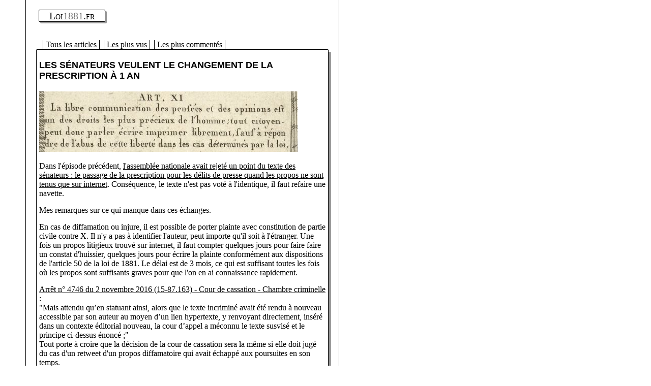

--- FILE ---
content_type: text/html; charset=UTF-8
request_url: https://www.loi1881.fr/senat-prescription-internet-1-an-7-02-2017
body_size: 16926
content:
<!doctype html>
<html lang="fr">
<head>
    <meta charset="utf-8">
<link href="/static/global.css" rel="stylesheet" type="text/css" />
<script async src="https://pagead2.googlesyndication.com/pagead/js/adsbygoogle.js?client=ca-pub-1610859296564072" crossorigin="anonymous"></script>
<title>Les sénateurs veulent le changement de la prescription à 1 an</title><script type="text/javascript">if (top.location != self.document.location) { top.location = self.document.location;  }
    function fbs_click() {
      u=location.href;
      t=document.title;
      window.open("http://www.facebook.com/sharer.php?u="+encodeURIComponent(u)+"&t="+encodeURIComponent(t),"sharer","toolbar=0,status=0,width=626,height=436");
      return false;
    }
    </script><meta name="description" content=""><meta name="viewport" content="width=device-width, initial-scale=1.0">
</head>
<body>
<div id="content">
<p id="titre"><a href="/" title="Page d'accueil de loi1881.fr">Loi<span>1881</span>.fr</a></p>
<ul id="menu"> 
<li><a href="/tous-les-articles">Tous les articles</a></li>
<li><a href="/les-plus-vus">Les plus vus</a></li>
<li><a href="/les-plus-commentes">Les plus commentés</a></li>
</ul>
<div id="page">
<h1>Les sénateurs veulent le changement de la prescription à 1 an</h1><p><img src="/static/11ddhc.jpg" alt="l'article 11 de la déclaration des droits de l'homme et du citoyen de 1789 protège la liberté d'expression." width="508" height="119" /></p><p>Dans l'&eacute;pisode pr&eacute;c&eacute;dent, <a href="/assemblee-vote-loi-prescription">l'assembl&eacute;e nationale avait rejet&eacute; un point du texte des s&eacute;nateurs : le passage de la prescription pour les d&eacute;lits de presse quand les propos ne sont tenus que sur internet</a>. Cons&eacute;quence, le texte n'est pas vot&eacute; &agrave; l'identique, il faut refaire une navette.</p>
<p>Mes remarques sur ce qui manque dans ces &eacute;changes.</p>
<p>En cas de diffamation ou injure, il est possible de porter plainte avec constitution de partie civile contre X. Il n'y a pas &agrave; identifier l'auteur, peut importe qu'il soit &agrave; l'&eacute;tranger. Une fois un propos litigieux trouv&eacute; sur internet, il faut compter quelques jours pour faire faire un constat d'huissier, quelques jours pour &eacute;crire la plainte conform&eacute;ment aux dispositions de l'article 50 de la loi de 1881. Le d&eacute;lai est de 3 mois, ce qui est suffisant toutes les fois o&ugrave; les propos sont suffisants graves pour que l'on en ai connaissance rapidement.</p>
<p><a href="https://www.courdecassation.fr/jurisprudence_2/chambre_criminelle_578/4746_2_35418.html">Arr&ecirc;t n&deg; 4746 du 2 novembre 2016 (15-87.163) - Cour de cassation - Chambre criminelle</a> :<br />"Mais attendu qu&rsquo;en statuant ainsi, alors que le texte incrimin&eacute; avait &eacute;t&eacute; rendu &agrave; nouveau accessible par son auteur au moyen d&rsquo;un lien hypertexte, y renvoyant directement, ins&eacute;r&eacute; dans un contexte &eacute;ditorial nouveau, la cour d&rsquo;appel a m&eacute;connu le texte susvis&eacute; et le principe ci-dessus &eacute;nonc&eacute; ;"<br />Tout porte &agrave; croire que la d&eacute;cision de la cour de cassation sera la m&ecirc;me si elle doit jug&eacute; du cas d'un retweet d'un propos diffamatoire qui avait &eacute;chapp&eacute; aux poursuites en son temps. <br />Concr&eacute;tement :<br />Un tweet diffamatoire le 01-01-2016<br />La personne diffam&eacute;e en prend connaissance le 02-04-2016, c'est trop tard vu que <a href="/prescription-diffamation-injure-3-mois">la prescription est de 3 mois</a>. Le tweet est dans les profondeurs du net, peu visibles.<br />Le 02-01-2017, un internaute retweete le message, le d&eacute;lai de prescription de 3 mois red&eacute;marre. L'info est relay&eacute;e et la personne diffam&eacute;e est rapidement au courant. Elle peut agir contre la personne qui remis le message dans l'actualit&eacute; et contre les centaines ou milliers d'autres personnes qui ont relay&eacute;e l'information. Quand l'information a une r&eacute;sonnance m&eacute;diatique importante qui fait que la personne vis&eacute;e ne peut pas ne pas &ecirc;tre au courant, alors le d&eacute;lai de 3 mois ne pose pas de probl&egrave;me.</p>
<p>C'est pareil sur facebook si vous reprenez sur votre mur un ancien contenu diffamatoire, le d&eacute;lai de 3 mois recourt &agrave; la date &agrave; laquelle vous avez publi&eacute; sur votre mur, un groupe ou une page facebook.</p>
<p>Ce que la loi de 1881 punit, ce n'est pas d'&ecirc;tre l'auteur d'un texte diffamatoire ou injurieux, c'est de le publier. Le plus souvent, l'auteur est celui qui publie mais ce n'est pas le cas en cas de retweet ou de reprise d'un contenu facebook.</p>
<p>&nbsp;</p>
<p>Les parties int&eacute;ressantes des d&eacute;bats (la <a href="http://www.senat.fr/seances/s201702/s20170207/s20170207006.html#Niv1_SOM8">source compl&egrave;te</a>) au s&eacute;nat le 7 f&eacute;vrier 2017 :</p>
<p>M. Jean-Jacques Urvoas, garde des sceaux, ministre de la justice. <br /><br />Reste une disposition qui continue de faire d&eacute;bat : elle concerne la prescription des d&eacute;lits de presse. Un d&eacute;saccord demeure, en la mati&egrave;re, entre le S&eacute;nat et l&rsquo;Assembl&eacute;e nationale.<br /><br />Sur ce point, qui a &eacute;t&eacute; bien souvent discut&eacute; par votre assembl&eacute;e, le Gouvernement a &eacute;t&eacute; constant : il n&rsquo;&eacute;tait pas favorable &agrave; cette disposition ; il ne l&rsquo;est pas plus aujourd&rsquo;hui qu&rsquo;&agrave; l&rsquo;occasion de l&rsquo;examen du projet de loi &Eacute;galit&eacute; et citoyennet&eacute;.<br /><br />Naturellement, le Gouvernement ne d&eacute;nie en rien l&rsquo;importance du sujet, et conna&icirc;t son extr&ecirc;me sensibilit&eacute;, qui affleure chaque fois qu&rsquo;il s&rsquo;agit de toucher &agrave; la loi sur la presse de 1881, exemple m&ecirc;me de la construction d&rsquo;un &eacute;quilibre subtil, donc complexe, donc fragile, entre la libert&eacute; d&rsquo;expression et la r&eacute;pression des abus de celle-ci.<br /><br />M. Fran&ccedil;ois-No&euml;l Buffet, rapporteur de la commission des lois constitutionnelles, de l&eacute;gislation, du suffrage universel, du r&egrave;glement et d'administration g&eacute;n&eacute;rale. <br /><br />Sur cette base, en pr&eacute;paration de la s&eacute;ance publique, nous avions particip&eacute; au rendez-vous &eacute;voqu&eacute; par M. le garde des sceaux, le 11 octobre dernier, et nous &eacute;tions mis d&rsquo;accord avec le rapporteur de l&rsquo;Assembl&eacute;e nationale : les d&eacute;put&eacute;s et le Gouvernement devaient accepter l&rsquo;introduction par notre assembl&eacute;e de la proposition de Fran&ccedil;ois Pillet, c&rsquo;est-&agrave;-dire d&rsquo;une disposition pr&eacute;voyant l&rsquo;allongement de la prescription de l&rsquo;action publique des d&eacute;lits de presse de trois mois &agrave; un an lorsque les faits sont commis sur internet, et exclusivement dans ce cas.<br /><br />La commission des lois de l&rsquo;Assembl&eacute;e nationale a accept&eacute; de reprendre le texte que nous avions vot&eacute; ici m&ecirc;me ; c&rsquo;est en cours de s&eacute;ance publique que, sur proposition de l&rsquo;un de nos coll&egrave;gues, M. Patrick Bloche, les d&eacute;put&eacute;s ont finalement supprim&eacute; cet ajout.<br /><br />J&rsquo;ai propos&eacute;, la semaine derni&egrave;re, de r&eacute;tablir cette disposition. La commission des lois du S&eacute;nat, &agrave; la quasi-unanimit&eacute; &ndash; quatre de nos coll&egrave;gues se sont abstenus &ndash;, a soutenu ma position. Cette mesure, j&rsquo;y insiste, est en effet particuli&egrave;rement attendue par les victimes d&rsquo;abus de la libert&eacute; d&rsquo;expression commis sur internet.<br /><br />La source en est le constat dress&eacute; dans le rapport d&rsquo;information relatif &agrave; l&rsquo;&eacute;quilibre de la loi du 29 juillet 1881 sur la libert&eacute; de la presse &agrave; l&rsquo;&eacute;preuve d&rsquo;internet, s&rsquo;agissant de l&rsquo;insuffisante protection dont b&eacute;n&eacute;ficient les victimes de tels abus. Un &eacute;crit publi&eacute; sur internet peut &ecirc;tre diffus&eacute; et partag&eacute; &agrave; une &eacute;chelle qui est sans commune mesure avec celle qui pr&eacute;vaut dans le cas d&rsquo;un support papier, d&rsquo;un &eacute;crit publi&eacute; dans un magazine ou dans un livre, ou m&ecirc;me d&rsquo;une parole prof&eacute;r&eacute;e dans l&rsquo;espace public. Le trouble &agrave; l&rsquo;ordre public est multipli&eacute; d&rsquo;autant.<br /><br />Les d&eacute;fenseurs du d&eacute;lai de prescription &agrave; trois mois nous expliquent qu&rsquo;internet facilite l&rsquo;information des personnes diffam&eacute;es : il suffit de consulter ces sites tous les jours pour savoir si quelqu&rsquo;un vous a insult&eacute; sur Twitter ou sur Facebook&hellip;<br /><br />Toutefois, un message faux, injurieux, diffamant, attentatoire &agrave; votre vie priv&eacute;e, peut &ecirc;tre publi&eacute; sur un blog confidentiel avant que, des mois plus tard, des dizaines voire des centaines de tweets ou de posts Facebook ne pointent un lien vers cet article. L&rsquo;infraction est alors prescrite !<br /><br />Un message peut &ecirc;tre publi&eacute; une premi&egrave;re fois sur un r&eacute;seau social par une personne, puis reproduit par une autre &agrave; l&rsquo;influence plus grande, sur le m&ecirc;me r&eacute;seau, des mois plus tard, sans que la jurisprudence puisse consid&eacute;rer ces infractions de mani&egrave;re distincte. D&egrave;s lors, une personne pourrait se trouver victime de diffamations, d&rsquo;injures, de provocations &agrave; la haine ou &agrave; la discrimination qui, tout en &eacute;tant r&eacute;elles et actuelles, seraient en r&eacute;alit&eacute; prescrites, les messages litigieux ayant &eacute;t&eacute; publi&eacute;s pour la premi&egrave;re fois plus de trois mois auparavant.<br /><br />Aucun &eacute;crit ne dispara&icirc;t de la sph&egrave;re de visibilit&eacute; d&rsquo;internet, &agrave; la diff&eacute;rence de ce qui se passe pour les &eacute;crits publi&eacute;s sur support papier, dont l&rsquo;accessibilit&eacute; est par d&eacute;finition plus restreinte, l&rsquo;&eacute;ventuel trouble &agrave; l&rsquo;ordre public &eacute;tant donc plus &eacute;ph&eacute;m&egrave;re.<br /><br />La modification du d&eacute;lai de prescription des abus de la libert&eacute; d&rsquo;expression commis sur internet appara&icirc;t donc essentielle, afin de donner aux victimes le temps n&eacute;cessaire pour constater l&rsquo;infraction, identifier le responsable des propos et mettre enfin en mouvement l&rsquo;action publique ou civile. Aujourd&rsquo;hui, il est ind&eacute;niable que la courte prescription trimestrielle porte atteinte au droit des victimes &agrave; un recours effectif.<br /><br />Cet allongement de d&eacute;lai nous para&icirc;t, au regard de tous les dispositifs de prescription existants, mesur&eacute; et &eacute;quilibr&eacute;. La loi du 29 juillet 1881 pr&eacute;voit d&rsquo;ores et d&eacute;j&agrave; un d&eacute;lai de prescription d&rsquo;un an pour certaines infractions ; un d&eacute;lai d&rsquo;un an pour les infractions commises sur internet ne constituerait donc pas une innovation.<br /><br />Cet allongement de la prescription &eacute;tant limit&eacute; et proportionn&eacute;, la commission des lois de l&rsquo;Assembl&eacute;e nationale, en d&eacute;cembre 2016, l&rsquo;a adopt&eacute; sans modification, consid&eacute;rant qu&rsquo;il &eacute;tait justifi&eacute; par &laquo; la n&eacute;cessit&eacute; de red&eacute;finir l&rsquo;&eacute;quilibre entre la libert&eacute; d&rsquo;expression et la r&eacute;pression des abus de cette libert&eacute; &agrave; l&rsquo;&acirc;ge du num&eacute;rique &raquo;.<br /><br />Le rapport de la commission des lois de l&rsquo;Assembl&eacute;e nationale pr&eacute;cise que &laquo; cette disposition tient compte de la jurisprudence du Conseil constitutionnel &raquo; en pr&eacute;voyant un &laquo; am&eacute;nagement appropri&eacute; des r&egrave;gles de prescription dans le cas o&ugrave; le message litigieux est mis &agrave; la disposition du public sur un support informatique en &eacute;cartant la solution &ndash; excessive &ndash; tendant &agrave; prendre comme point de d&eacute;part du d&eacute;lai de prescription la cessation de la communication en ligne au profit de celle &ndash; plus raisonnable &ndash; visant &agrave; appliquer aux infractions commises par ce moyen un d&eacute;lai allong&eacute; &agrave; une ann&eacute;e. &raquo;<br /><br />Par ailleurs, la r&eacute;forme propos&eacute;e est conforme &agrave; la Constitution. Tout en accordant aux victimes un d&eacute;lai plus long pour agir en justice, un allongement &agrave; un an maintiendrait un d&eacute;lai de prescription d&eacute;rogatoire et inf&eacute;rieur aux d&eacute;lais de droit commun, lesquels sont fix&eacute;s &agrave; six ans. Cet allongement resterait &eacute;galement conforme &agrave; la jurisprudence du Conseil constitutionnel, tout en r&eacute;pondant &agrave; un d&eacute;bat d&eacute;sormais r&eacute;gulier depuis 2004.<br /><br />Je rappelle que, en 2004, le Conseil constitutionnel a pr&eacute;cis&eacute; que &laquo; le principe d&rsquo;&eacute;galit&eacute; ne fait pas obstacle &agrave; ce qu&rsquo;&agrave; des situations diff&eacute;rentes soient appliqu&eacute;es des r&egrave;gles diff&eacute;rentes, d&egrave;s lors que cette diff&eacute;rence de traitement est en rapport direct avec la finalit&eacute; de la loi qui l&rsquo;&eacute;tablit &raquo; et que les dispositions censur&eacute;es d&eacute;passaient &laquo; manifestement ce qui serait n&eacute;cessaire pour prendre en compte la situation particuli&egrave;re des messages exclusivement disponibles sur un support informatique &raquo;.<br /><br />C&rsquo;est dans ces conditions que cette proposition de loi revient en deuxi&egrave;me lecture devant le S&eacute;nat. La commission des lois, la semaine derni&egrave;re, a d&eacute;cid&eacute; de r&eacute;introduire dans le texte une prescription d&rsquo;une ann&eacute;e pour les infractions commises sur internet exclusivement. Il ne s&rsquo;agit pas d&rsquo;opposer la presse &eacute;crite &agrave; la presse internet : notre intention est de prot&eacute;ger les victimes des faits commis via ce moyen moderne de communication. <br /><br /><br />Mme Esther Benbassa. Plus pr&eacute;cis&eacute;ment, nous sommes amen&eacute;s &agrave; nous prononcer sur le seul article de cette proposition de loi qui reste en discussion et qui concerne la prescription des infractions commises sur internet.<br /><br />Cette disposition, qui vise &agrave; faire passer le d&eacute;lai de prescription de ces infractions de trois mois &agrave; un an, constitue le point de d&eacute;saccord majeur entre les deux chambres. Supprim&eacute;e &agrave; l&rsquo;Assembl&eacute;e nationale, par un amendement soutenu notamment par nos coll&egrave;gues d&eacute;put&eacute;s &eacute;cologistes, elle a &eacute;t&eacute; r&eacute;introduite dans le texte par un amendement du rapporteur, M. Buffet, qui avait &eacute;chou&eacute; &agrave; l&rsquo;inscrire dans la loi relative &agrave; l&rsquo;&eacute;galit&eacute; et &agrave; la citoyennet&eacute;.<br /><br />Concr&egrave;tement, le texte qui nous est soumis pr&eacute;voit que les propos ill&eacute;gaux publi&eacute;s sur internet seront prescrits au terme d&rsquo;une ann&eacute;e r&eacute;volue, sauf s&rsquo;ils ont &eacute;galement &eacute;t&eacute; diffus&eacute;s sur support papier, auquel cas le d&eacute;lai resterait de trois mois.<br /><br />Il me semble utile de rappeler ici les constatations qui ont amen&eacute; les d&eacute;put&eacute;s Alain Tourret et Georges Fenech &agrave; &eacute;laborer ce texte : &laquo; Les interventions erratiques du l&eacute;gislateur et l&rsquo;interpr&eacute;tation pr&eacute;torienne extensive des textes ont progressivement brouill&eacute; la clart&eacute; des r&egrave;gles en mati&egrave;re de prescription p&eacute;nale &raquo;.<br /><br />Tout cela a conduit, notamment, &agrave; la multiplication des d&eacute;lais de prescription d&eacute;rogatoires au droit commun. Les deux d&eacute;put&eacute;s, par cons&eacute;quent, souhaitaient &laquo; moderniser et clarifier l&rsquo;ensemble des r&egrave;gles relatives &agrave; la prescription de l&rsquo;action publique et des peines, afin d&rsquo;assurer un meilleur &eacute;quilibre entre l&rsquo;exigence de r&eacute;pression des infractions et l&rsquo;imp&eacute;ratif de s&eacute;curit&eacute; juridique &raquo;. Le groupe &eacute;cologiste souscrit enti&egrave;rement &agrave; ces propos, car nous avons depuis longtemps rappel&eacute; la n&eacute;cessit&eacute; d&rsquo;une remise &agrave; plat et d&rsquo;une clarification du droit de la prescription.<br /><br />Force est alors de s&rsquo;interroger, mes chers coll&egrave;gues, sur le sens de cet article que nous examinons aujourd&rsquo;hui, lequel tend &agrave; cr&eacute;er deux d&eacute;lais de prescription pour une m&ecirc;me infraction selon le support utilis&eacute; : internet seul, ou internet et papier.<br /><br />Le groupe &eacute;cologiste que je repr&eacute;sente aujourd&rsquo;hui consid&egrave;re qu&rsquo;une telle disposition entache la lisibilit&eacute; et la coh&eacute;rence de la loi. En cons&eacute;quence, nous avons d&eacute;pos&eacute; un amendement de suppression. Nous consid&eacute;rons, en effet, &agrave; l&rsquo;instar de nos coll&egrave;gues d&eacute;put&eacute;s, que la tendance &agrave; consid&eacute;rer l&rsquo;usage d&rsquo;internet comme une circonstance aggravante pour de nombreux d&eacute;lits est davantage fond&eacute;e sur la peur et l&rsquo;incompr&eacute;hension de ses usages que sur des faits concrets.<br /><br />Ceux qui ma&icirc;trisent les outils num&eacute;riques savent qu&rsquo;il est ais&eacute; de cr&eacute;er un syst&egrave;me d&rsquo;alerte vous informant chaque fois que votre nom est cit&eacute; sur internet. Il est donc bien plus facile de rep&eacute;rer un propos diffamatoire ou injurieux dans ce contexte que lorsqu&rsquo;il est &eacute;crit dans un journal ou un ouvrage &laquo; papier &raquo;, dont vous ne pourriez avoir connaissance que des ann&eacute;es plus tard.<br /><br />La question qui se pose finalement est la suivante : faut-il r&eacute;former la loi du 29 juillet 1881 &agrave; l&rsquo;heure du num&eacute;rique ? Le rapporteur du texte &agrave; l&rsquo;Assembl&eacute;e nationale, notre coll&egrave;gue Alain Tourret, semble le penser lorsqu&rsquo;il met en avant &laquo; la n&eacute;cessit&eacute; de red&eacute;finir l&rsquo;&eacute;quilibre entre la libert&eacute; d&rsquo;expression et la r&eacute;pression des abus de cette libert&eacute; &agrave; l&rsquo;&acirc;ge du num&eacute;rique &raquo;.<br /><br />Pour ma part, si cette refonte se r&eacute;v&egrave;le n&eacute;cessaire, il me semble, s&rsquo;agissant d&rsquo;un sujet aussi important pour notre d&eacute;mocratie que la libert&eacute; d&rsquo;expression, qu&rsquo;elle m&eacute;rite une vision d&rsquo;ensemble et une r&eacute;flexion davantage approfondie. Nous ne pouvons, sur un sujet aussi fondamental, continuer de l&eacute;gif&eacute;rer par petits bouts, au gr&eacute; des v&eacute;hicules l&eacute;gislatifs qui se pr&eacute;sentent.<br /><br /><br />M. Alain Richard. La partie du texte restant en d&eacute;bat au cours de cette deuxi&egrave;me lecture, et sur laquelle nos deux assembl&eacute;es sont potentiellement en d&eacute;saccord, se limite &agrave; un point particulier : l&rsquo;existence ou non d&rsquo;une prescription sp&eacute;cifique, m&ecirc;me avec une faible diff&eacute;rence de dur&eacute;e, pour les infractions, dont certaines sont s&eacute;rieuses, en mati&egrave;re de d&eacute;lit de communication ou de presse, comme la diffamation, l&rsquo;injure ou l&rsquo;incitation &agrave; la haine. Il est important de bien circonscrire le point encore en discussion, car la confusion r&egrave;gne et une certaine m&eacute;sinterpr&eacute;tation se fait jour.<br /><br />La disposition pr&eacute;conis&eacute;e par la commission des lois du S&eacute;nat, qui avait recueilli l&rsquo;assentiment de la commission des lois de l&rsquo;Assembl&eacute;e nationale, mais aussi, me semble-t-il, du Gouvernement, s&rsquo;explique parce qu&rsquo;il ne s&rsquo;agit plus &agrave; proprement parler de d&eacute;lit de presse : d&rsquo;apr&egrave;s la d&eacute;limitation fix&eacute;e par l&rsquo;amendement de notre coll&egrave;gue Fran&ccedil;ois Pillet, soutenu notamment par M. Mohamed Soilihi, d&egrave;s lors qu&rsquo;il s&rsquo;agit d&rsquo;organes de presse au sens de la loi de 1881, ce sont les prescriptions de droit commun qui continuent de s&rsquo;appliquer. La prescription plus tardive ne vise donc vraiment que des injures, des diffamations ou des incitations &agrave; la haine r&eacute;percut&eacute;es sur internet de fa&ccedil;on distincte des organes de presse.<br /><br />Le groupe socialiste et r&eacute;publicain n&rsquo;est pas favorable &agrave; cet amendement. Un certain nombre d&rsquo;entre nous utilisera cependant leur libert&eacute; de vote pour se prononcer favorablement, car il existe en effet des formes d&rsquo;atteintes commises par internet qui ne peuvent pas utilement &ecirc;tre r&eacute;par&eacute;es dans les trois mois.<br /><br />J&rsquo;ajoute, en r&eacute;ponse &agrave; Mme Benbassa, que le l&eacute;gislateur peut soutenir l&rsquo;id&eacute;e d&rsquo;un d&eacute;lit de prescription distinct sur internet non par m&eacute;connaissance de ce qui se passe sur internet, mais simplement parce qu&rsquo;il est conscient de l&rsquo;ubiquit&eacute; d&rsquo;internet et du fait qu&rsquo;une partie des diffamations ou attaques n&rsquo;est pas ais&eacute;ment accessible depuis la France. Par cons&eacute;quent, les personnes vis&eacute;es par des attaques, qui sont notamment politiques ou qui portent atteinte &agrave; la consid&eacute;ration ou &agrave; l&rsquo;honneur, peuvent avoir besoin d&rsquo;un d&eacute;lai accru.<br /><br /><br />Mme C&eacute;cile Cukierman. Au d&eacute;but du mois de janvier dernier, estimant que cette r&eacute;forme &eacute;tait &laquo; urgente &raquo;, les d&eacute;put&eacute;s n&rsquo;ont finalement pas souhait&eacute; adopter une version du texte conforme &agrave; celle de la Haute Assembl&eacute;e. En effet, ce point a &eacute;t&eacute; rappel&eacute; et fera l&rsquo;objet de nos &eacute;changes, les d&eacute;put&eacute;s n&rsquo;ont pas accept&eacute; la proposition du S&eacute;nat visant &agrave; allonger le d&eacute;lai de prescription des d&eacute;lits de presse, tels qu&rsquo;ils sont d&eacute;finis par la loi du 29 juillet 1881, de trois mois &agrave; un an pour les publications num&eacute;riques.<br /><br />Tout en r&eacute;affirmant l&rsquo;urgence d&rsquo;une adoption de ce texte avant l&rsquo;arr&ecirc;t des travaux parlementaires &agrave; la fin du mois de f&eacute;vrier, les d&eacute;put&eacute;s se sont oppos&eacute;s, au nom de la d&eacute;fense de la libert&eacute; de la presse, &agrave; l&rsquo;extension du d&eacute;lai de prescription du d&eacute;lit de presse. Le pr&eacute;sident de l&rsquo;Association des avocats praticiens du droit de la presse, M. Jean-Yves Dupeux, a alors affirm&eacute; ce n&rsquo;&eacute;tait &laquo; ni fait ni &agrave; faire &raquo; !<br /><br />L&rsquo;ensemble des syndicats de la presse, comme le Syndicat national des journalistes et le Syndicat de la presse ind&eacute;pendante d&rsquo;information en ligne, se montre d&rsquo;ailleurs oppos&eacute; &agrave; cette disposition, craignant &laquo; une discrimination injustifi&eacute;e entre presse imprim&eacute;e et num&eacute;rique &raquo;.<br /><br />Au-del&agrave; de ces r&eacute;actions, et afin de pr&eacute;server l&rsquo;&eacute;quilibre fragile trouv&eacute; au travers de la loi de 1881, nous devons nous interroger et avoir un v&eacute;ritable d&eacute;bat. Nous ne pouvons pas nous contenter de la seule discussion d&rsquo;un article, au d&eacute;tour d&rsquo;un texte relatif &agrave; l&rsquo;allongement du d&eacute;lai de prescription en mati&egrave;re p&eacute;nale. Il est essentiel de mener une v&eacute;ritable r&eacute;flexion, pour l&eacute;gif&eacute;rer sur l&rsquo;&eacute;volution des usages du num&eacute;rique, que le plus grand nombre de nos concitoyens ne ma&icirc;trisent pas. On le voit bien dans l&rsquo;actualit&eacute; r&eacute;cente, cette bulle num&eacute;rique, qu&rsquo;il s&rsquo;agisse de l&rsquo;&eacute;volution des pratiques de diffusion de l&rsquo;information, de l&rsquo;acc&egrave;s &agrave; cette information ou des processus de v&eacute;rification de l&rsquo;information, pose des questions essentielles.<br /><br />Nous avons tous en t&ecirc;te des exemples d&rsquo;informations apparaissant soudainement sur diff&eacute;rents r&eacute;seaux num&eacute;riques, qui semblent &ecirc;tre d&rsquo;actualit&eacute;, alors qu&rsquo;elles sont parfois p&eacute;rim&eacute;es depuis un an ou deux. Elles donnent pourtant lieu &agrave; des commentaires comme si les faits s&rsquo;&eacute;taient d&eacute;roul&eacute;s quelques jours auparavant !<br /><br />Mon groupe l&rsquo;a soulign&eacute; en premi&egrave;re lecture, il nous para&icirc;t pr&eacute;matur&eacute;, voire maladroit, je le dis sans jugement de valeur, de vouloir, au d&eacute;tour de cette proposition de loi, modifier la loi de 1881 et remettre en cause l&rsquo;&eacute;quilibre que celle-ci permettait. Nous aurions tout int&eacute;r&ecirc;t &agrave; mener une r&eacute;flexion plus large. Plut&ocirc;t que de prendre une d&eacute;cision lourde de sens visant &agrave; multiplier par quatre le d&eacute;lai de prescription initial en mati&egrave;re de presse &eacute;crite, mieux vaudrait aborder, notamment, la question de la s&eacute;curisation de la profession des journalistes qui, aujourd'hui, publient et travaillent de plus en plus, voire pour un certain nombre de m&eacute;dias quasi exclusivement, avec l&rsquo;outil num&eacute;rique.<br /><br /><br />M. Yves D&eacute;traigne. Alors que les d&eacute;put&eacute;s avaient choisi de ne pas modifier le r&eacute;gime de prescription d&eacute;rogatoire pr&eacute;vu par la loi du 29 juillet 1881 sur la libert&eacute; de la presse, le S&eacute;nat a port&eacute;, en premi&egrave;re lecture, sur l&rsquo;initiative de Fran&ccedil;ois Pillet, le d&eacute;lai de prescription de l&rsquo;action publique et de l&rsquo;action civile des abus de la libert&eacute; d&rsquo;expression commis sur internet de trois mois &agrave; un an. Au nom de la d&eacute;fense de la libert&eacute; de la presse, le groupe socialiste et r&eacute;publicain s&rsquo;est oppos&eacute; &agrave; cette extension du d&eacute;lai de prescription du d&eacute;lit de presse.<br /><br />Pourtant, cette disposition s&rsquo;expliquait par le constat dress&eacute; par MM. Pillet et Mohamed Soilihi, dans leur rapport d&rsquo;information relatif &agrave; l&rsquo;&eacute;quilibre de la loi du 29 juillet 1881 sur la libert&eacute; de la presse &agrave; l&rsquo;&eacute;preuve d&rsquo;internet, au sujet de l&rsquo;insuffisante protection des victimes des abus de la libert&eacute; d&rsquo;expression commis sur ce nouveau m&eacute;dia. Le d&eacute;lai de prescription de trois mois appara&icirc;t aujourd&rsquo;hui excessivement court et inadapt&eacute; &agrave; la r&eacute;pression de ces abus.<br /><br />Comme le confirme une nouvelle fois notre commission, un allongement &agrave; un an maintiendrait un d&eacute;lai de prescription d&eacute;rogatoire et bien inf&eacute;rieur aux d&eacute;lais de droit commun fix&eacute;s &agrave; six ans, tout en accordant aux victimes un plus long d&eacute;lai pour agir en justice. Cet allongement resterait &eacute;galement conforme &agrave; la jurisprudence constitutionnelle, tout en r&eacute;pondant &agrave; un d&eacute;bat d&eacute;sormais r&eacute;gulier depuis 2004.<br /><br />En effet, &agrave; la diff&eacute;rence d&rsquo;un &eacute;crit paru dans un p&eacute;riodique publi&eacute; sur un support papier ou d&rsquo;une parole, un message peut &ecirc;tre publi&eacute; une premi&egrave;re fois sur un r&eacute;seau social par une personne, puis reproduit par une autre &agrave; l&rsquo;influence plus grande sur le m&ecirc;me r&eacute;seau des mois plus tard, sans que la jurisprudence puisse consid&eacute;rer de mani&egrave;re distincte ces infractions. Je rappelle que la commission des lois a eu l&rsquo;occasion de produire des rapports sur la question des traces laiss&eacute;es sur internet par un utilisateur, lesquelles peuvent ressurgir des ann&eacute;es plus tard.<br /><br />D&egrave;s lors, une personne pourrait &ecirc;tre victime de diffamations, d&rsquo;injures ou de provocation &agrave; la haine ou &agrave; la discrimination qui, tout en &eacute;tant r&eacute;elles et actuelles, sont en r&eacute;alit&eacute; prescrites, les messages litigieux ayant &eacute;t&eacute; publi&eacute;s pour la premi&egrave;re fois plus de trois mois auparavant.<br /><br />La modification du d&eacute;lai de prescription des abus de la libert&eacute; d&rsquo;expression commis sur internet appara&icirc;t donc essentielle pour permettre aux victimes de disposer du temps n&eacute;cessaire pour constater l&rsquo;infraction, identifier le responsable des propos et mettre en mouvement l&rsquo;action publique ou civile.<br /><br />Ces d&eacute;lits sont g&eacute;n&eacute;ralement commis par des particuliers, de mani&egrave;re anonyme, et requi&egrave;rent plusieurs actes d&rsquo;enqu&ecirc;te, notamment des r&eacute;quisitions aupr&egrave;s des op&eacute;rateurs de communications &eacute;lectroniques ou des h&eacute;bergeurs de contenus sur internet, situ&eacute;s le plus souvent &agrave; l&rsquo;&eacute;tranger.<br /><br />Actuellement, la courte prescription trimestrielle porte atteinte au droit des victimes &agrave; un recours effectif. Une &eacute;volution de la loi du 29 juillet 1881 appara&icirc;t donc n&eacute;cessaire pour permettre une r&eacute;pression plus efficace des messages litigieux publi&eacute;s sur internet.<br /><br />Nous appelons donc &agrave; r&eacute;tablir le d&eacute;lai de prescription d&rsquo;un an pour les messages litigieux publi&eacute;s sur internet, en lieu et place du d&eacute;lai actuel de trois mois, de mani&egrave;re que le plaignant puisse engager les proc&eacute;dures n&eacute;cessaires.<br /><br /><br />M. Fran&ccedil;ois Pillet. Monsieur le pr&eacute;sident, monsieur le garde des sceaux, monsieur le pr&eacute;sident de la commission des lois, monsieur le rapporteur, le r&eacute;cent rapport d&rsquo;information relatif &agrave; l&rsquo;&eacute;quilibre de la loi du 29 juillet 1881 sur la libert&eacute; de la presse &agrave; l&rsquo;&eacute;preuve d&rsquo;internet a dress&eacute; l&rsquo;incontestable constat d&rsquo;une insuffisante protection des victimes des abus de la libert&eacute; d&rsquo;expression commis sur internet. Il n&rsquo;est personne d&eacute;sormais pour nier le besoin d&rsquo;&eacute;volutions l&eacute;gislatives en ce domaine.<br /><br />La persistance des contenus dans l&rsquo;espace public et l&rsquo;am&eacute;lioration de leur accessibilit&eacute; remettent en cause la justification d&rsquo;une courte prescription, d&eacute;j&agrave; particuli&egrave;rement d&eacute;rogatoire, reposant en partie sur le caract&egrave;re &eacute;ph&eacute;m&egrave;re et temporaire des troubles caus&eacute;s par un &eacute;crit sur support papier ou une parole.<br /><br />&Agrave; la diff&eacute;rence de ce qui pr&eacute;vaut pour la presse &eacute;crite, o&ugrave; le directeur de la publication est responsable de l&rsquo;ensemble des contenus publi&eacute;s, le r&eacute;gime de d&eacute;termination de la personne responsable de propos publi&eacute;s sur internet est particuli&egrave;rement complexe.<br /><br />De plus, du fait de la jurisprudence, la loi du 29 juillet 1881, donc la prescription de trois mois, s&rsquo;applique &agrave; l&rsquo;ensemble des actions p&eacute;nales et civiles qui peuvent &ecirc;tre engag&eacute;es contre des messages injurieux ou diffamatoires. Le d&eacute;lai de prescription commence &agrave; courir d&egrave;s leur premi&egrave;re publication ; peu importe si, par exemple, le m&ecirc;me message est retweet&eacute; plusieurs mois ou ann&eacute;es apr&egrave;s.<br /><br />En application de cette jurisprudence de la Cour de cassation, dont la CNIL critique largement le bien-fond&eacute; dans son rapport annuel de 2015, les assignations en mati&egrave;re civile aux fins de retrait d&rsquo;un contenu ill&eacute;gal sont soumises &agrave; cette prescription.<br /><br />Cela s&rsquo;applique donc &eacute;galement aux assignations fond&eacute;es sur le droit &agrave; l&rsquo;oubli reconnu par la Cour de justice de l&rsquo;Union europ&eacute;enne ou sur le droit de rectification ou de modification des donn&eacute;es &agrave; caract&egrave;re personnel consacr&eacute; par la loi du 6 janvier 1978 relative &agrave; l&rsquo;informatique, aux fichiers et aux libert&eacute;s.<br /><br />Comme le rappelle Fran&ccedil;ois-No&euml;l Buffet dans son rapport r&eacute;dig&eacute; au nom de la commission des lois, une simple assignation d&rsquo;un moteur de recherche &agrave; des fins de suppression de liens hypertextes doit &ecirc;tre soumise au m&ecirc;me formalisme que les citations directes aux fins de r&eacute;pression p&eacute;nale, ainsi qu&rsquo;&agrave; la m&ecirc;me prescription.<br /><br />&Agrave; l&rsquo;heure d&rsquo;internet, personne ne peut s&eacute;rieusement contester que la courte prescription trimestrielle porte atteinte au droit des victimes &agrave; un recours effectif. La prescription trimestrielle ne prot&egrave;ge pas la libert&eacute; d&rsquo;expression ; elle favorise l&rsquo;impunit&eacute; des d&eacute;linquants.<br /><br />La loi du 29 juillet 1881 n&rsquo;est pas un totem intangible. Elle a d&eacute;j&agrave; &eacute;t&eacute; modifi&eacute;e &agrave; de nombreuses reprises, pour pr&eacute;voir un d&eacute;lai de prescription allong&eacute; d&rsquo;un an pour les infractions d&rsquo;incitation &agrave; la discrimination, &agrave; la haine ou &agrave; la violence, de contestation de l&rsquo;existence d&rsquo;un ou de plusieurs crimes contre l&rsquo;humanit&eacute;. Prescrire par un d&eacute;lai d&rsquo;un an les infractions commises sur internet ne constitue donc pas une innovation.<br /><br />Si, en 2004, le Conseil constitutionnel a rejet&eacute; le report du point de d&eacute;part du d&eacute;lai de prescription au regard du support de commission de l&rsquo;infraction, il a reconnu que les messages disponibles sur support informatique correspondaient &agrave; une situation particuli&egrave;re, ouvrant la possibilit&eacute; d&rsquo;une diff&eacute;rence de traitement du fait de cet &eacute;cart de situation. Face &agrave; l&rsquo;augmentation tr&egrave;s importante des d&eacute;lais de prescription pr&eacute;vue par la loi dont nous discutons aujourd&rsquo;hui les derni&egrave;res dispositions, la constitutionnalit&eacute; de ces derni&egrave;res ne peut &ecirc;tre mise en doute.<br /><br />Oui, cette r&eacute;forme de la prescription traiterait les supports papier diff&eacute;remment des supports num&eacute;riques. Toutefois, cette distinction se justifie par les caract&eacute;ristiques de la diffusion et de la conservation des informations v&eacute;hicul&eacute;es sur internet.<br /><br />On peut d&rsquo;ailleurs constater que l&rsquo;utilisation d&rsquo;internet comme un outil facilitant les infractions est depuis longtemps prise en compte par le l&eacute;gislateur dans les incriminations. C&rsquo;est par exemple le cas pour les peines d&rsquo;apologie du terrorisme, qui sont aggrav&eacute;es lorsque le d&eacute;lit est commis sur internet ; c&rsquo;est le cas du viol lorsque la victime est mise en contact avec l&rsquo;auteur gr&acirc;ce &agrave; l&rsquo;utilisation d&rsquo;un r&eacute;seau de communication &eacute;lectronique ; c&rsquo;est &eacute;galement le cas en mati&egrave;re de propri&eacute;t&eacute; intellectuelle, lorsque l&rsquo;atteinte a &eacute;t&eacute; commise sur un r&eacute;seau de communication au public en ligne.<br /><br />En fin de compte, la question, parfaitement pos&eacute;e dans le rapport de Fran&ccedil;ois-No&euml;l Buffet, est bien de savoir quel temps l&rsquo;on veut donner &agrave; une victime pour porter plainte ou, par exemple, pour demander par une assignation au civil le retrait d&rsquo;un lien ill&eacute;gal.<br /><br />Mes chers coll&egrave;gues, pourquoi les victimes des infractions commises sur internet resteraient-elles les seules &agrave; ne pas b&eacute;n&eacute;ficier d&rsquo;un allongement de la prescription et &agrave; &ecirc;tre soumises &agrave; un d&eacute;lai de prescription ultra-d&eacute;rogatoire au d&eacute;lai de droit commun ?<br /><br />Pourquoi ceux qui veulent utiliser internet pour informer, d&eacute;battre, &eacute;mettre une opinion s&rsquo;opposeraient-ils &agrave; ce que ceux qui l&rsquo;utilisent pour injurier ou diffamer puissent &ecirc;tre effectivement poursuivis ?<br /><br />Peut-on expliquer &agrave; nos concitoyens, chez qui les exc&egrave;s commis provoquent une profonde d&eacute;fiance &agrave; l&rsquo;&eacute;gard de l&rsquo;ensemble des m&eacute;dias &ndash; les derni&egrave;res enqu&ecirc;tes sur ce sujet le prouvent abondamment &ndash;, en quoi la prescription de d&eacute;lits existants peut agiter autant les journalistes ou internautes responsables de leurs &eacute;crits ?<br /><br />Prenons quelques exemples concrets. Le d&eacute;lai de prescription serait de six ans &agrave; compter d&rsquo;un fait sans lendemain lorsque l&rsquo;on mendie activement avec un chien, mais il resterait fix&eacute; &agrave; trois mois lorsque l&rsquo;on calomnie sur un blog une entreprise et que l&rsquo;on provoque des licenciements.<br /><br />Le d&eacute;lai de prescription serait de six ans pour une filouterie d&rsquo;essence sur l&rsquo;autoroute ou une vente &agrave; la sauvette, mais il resterait fix&eacute; &agrave; trois mois pour une injure mille fois relay&eacute;e et conserv&eacute;e sur Twitter ou sur Facebook, bouleversant la vie priv&eacute;e d&rsquo;une personne ou la coh&eacute;sion d&rsquo;une famille.<br /><br />Le d&eacute;lai de prescription serait de six ans pour les d&eacute;lits involontaires sans aucune intention de cr&eacute;er un pr&eacute;judice, mais il resterait fix&eacute; &agrave; trois mois en cas d&rsquo;atteinte perp&eacute;tuelle, volontaire et diffamatoire &agrave; l&rsquo;honneur d&rsquo;un homme, atteinte dont nous avons d&eacute;j&agrave; connu dans notre histoire l&rsquo;&eacute;pilogue tragique, sur les bords d&rsquo;un canal, &agrave; Nevers.<br /><br />Forts de la coh&eacute;sion transversale qui a pu nous animer, coh&eacute;sion aujourd&rsquo;hui affaiblie pour des raisons que j&rsquo;ignore, ne c&eacute;dons pas &agrave; de troubles pressions, &agrave; des groupes d&rsquo;int&eacute;r&ecirc;ts obscurs, qui se font un masque de la libert&eacute; d&rsquo;expression. De nos &eacute;chines, notre vote r&eacute;v&eacute;lera le coefficient de courbure. Et par-dessus tout, notre vote d&eacute;montrera notre capacit&eacute; &agrave; proposer l&rsquo;&eacute;quilibre n&eacute;cessaire entre la libert&eacute; d&rsquo;expression et d&rsquo;autres libert&eacute;s fondamentales. (Applaudissements sur les trav&eacute;es du groupe Les R&eacute;publicains et de l&rsquo;UDI-UC.)<br /><br /><br />Article 3<br /><br />I &agrave; IV. &ndash; (Non modifi&eacute;s)<br /><br />V. &ndash; Le premier alin&eacute;a de l&rsquo;article 65 de la loi du 29 juillet 1881 sur la libert&eacute; de la presse est compl&eacute;t&eacute; par une phrase ainsi r&eacute;dig&eacute;e :<br /><br />&laquo; Lorsque les infractions auront &eacute;t&eacute; commises par l&rsquo;interm&eacute;diaire d&rsquo;un service de communication au public en ligne, sauf en cas de reproduction du contenu d&rsquo;une publication diffus&eacute;e sur support papier, l&rsquo;action publique et l&rsquo;action civile se prescriront par une ann&eacute;e r&eacute;volue, selon les m&ecirc;mes modalit&eacute;s. &raquo;<br /><br />M. le pr&eacute;sident. Je suis saisi de trois amendements identiques.<br /><br />L&rsquo;amendement n&deg; 1 rectifi&eacute; est pr&eacute;sent&eacute; par M. Assouline, Mme Lepage, M. Magner, Mmes Monier et S. Robert, MM. Carr&egrave;re et Manable, Mmes Blondin, D. Michel et les membres du groupe socialiste et r&eacute;publicain.<br /><br />L&rsquo;amendement n&deg; 2 rectifi&eacute; est pr&eacute;sent&eacute; par Mmes Benbassa, Archimbaud, Blandin et Bouchoux et MM. Dantec, Desessard, Gattolin, Labb&eacute; et Poher.<br /><br />L&rsquo;amendement n&deg; 3 est pr&eacute;sent&eacute; par le Gouvernement.<br /><br />Ces trois amendements sont ainsi libell&eacute;s :<br /><br />Alin&eacute;as 2 et 3<br /><br />Supprimer ces alin&eacute;as.<br /><br />La parole est &agrave; M. David Assouline, pour pr&eacute;senter l&rsquo;amendement n&deg; 1 rectifi&eacute;.<br /><br />M. David Assouline. Je voudrais avant toutes choses r&eacute;agir &agrave; la conclusion de l&rsquo;intervention de Fran&ccedil;ois Pillet. En effet, il ne faut pas tout confondre. La libert&eacute; de la presse est une libert&eacute; fondamentale, inscrite dans le droit. Dans cet article 3, il est pr&eacute;vu d&rsquo;op&eacute;rer une diff&eacute;rence entre la presse papier et la presse en ligne.<br /><br />Comme vous le savez, mes chers coll&egrave;gues, nous nous sommes &eacute;vertu&eacute;s, lors de l&rsquo;examen de tous les textes relatifs &agrave; la libert&eacute; de communication, &agrave; d&eacute;fendre la neutralit&eacute; des supports. Le S&eacute;nat a eu notamment l&rsquo;occasion de plaider, avec une belle unanimit&eacute;, en faveur de l&rsquo;&eacute;galit&eacute; fiscale entre les supports.<br /><br />En voulant r&eacute;gler un probl&egrave;me que je ne nie pas &ndash; les cons&eacute;quences de la r&eacute;volution num&eacute;rique sur la libert&eacute; d&rsquo;expression, lesquelles doivent &ecirc;tre mieux appr&eacute;hend&eacute;es et mieux r&eacute;gul&eacute;es &ndash;, les dispositions de cet article touchent au droit de la presse par la distinction qu&rsquo;elles &eacute;tablissent entre presse papier et presse num&eacute;rique.<br /><br />Or, quand on conna&icirc;t la fa&ccedil;on dont est exerc&eacute; aujourd'hui le m&eacute;tier de journaliste, cette distinction est impossible. Vous pouvez tr&egrave;s bien lire un article sur le site num&eacute;rique du Monde le matin et le retrouver dans l&rsquo;&eacute;dition papier de l&rsquo;apr&egrave;s-midi. Avec cet article 3, tel qu&rsquo;il est r&eacute;dig&eacute;, les propos tenus dans l&rsquo;article de la version papier conna&icirc;tront un autre d&eacute;lai de prescription que ceux qui sont tenus dans sa version num&eacute;rique. Ce n&rsquo;est pas possible !<br /><br />Certes, la r&eacute;volution num&eacute;rique n&rsquo;a pas entra&icirc;n&eacute; avec elle les r&eacute;gulations n&eacute;cessaires. Nous courons m&ecirc;me derri&egrave;re elle, faute d&rsquo;avoir suffisamment anticip&eacute; ses cons&eacute;quences. La diffamation, l&rsquo;injure, l&rsquo;incitation &agrave; la haine existent sur internet, tout le monde le constate. N&eacute;anmoins, il faut r&eacute;gler ces probl&egrave;mes en imaginant une fa&ccedil;on de r&eacute;guler les r&eacute;seaux sociaux, et non pas en touchant aux d&eacute;lais de prescription.<br /><br />Je rappelle que quelque 140 entreprises de presse, reconnues comme telles, souscrivant &agrave; la d&eacute;ontologie journalistique, ont des activit&eacute;s sur internet. Et il faudrait que la r&eacute;glementation pesant sur ses activit&eacute;s diff&egrave;re de celle qui est applicable &agrave; la presse papier ? Non, mes chers coll&egrave;gues, cette solution ne correspond ni &agrave; la r&eacute;alit&eacute; du travail de la presse ni &agrave; son avenir.<br /><br />Je comprendrais plut&ocirc;t que vous vouliez, chers coll&egrave;gues de la majorit&eacute;, aligner tous les d&eacute;lais de prescription.<br /><br />La modification l&eacute;gislative v&eacute;hicul&eacute;e par l&rsquo;article 3 est moins anodine que vous ne le croyez. Elle touche &agrave; des principes fondamentaux, contenus par exemple dans la D&eacute;claration universelle des droits de l&rsquo;homme.<br /><br />Ces principes ne peuvent &ecirc;tre remis en cause de mani&egrave;re incidente, au d&eacute;tour d&rsquo;un d&eacute;bat portant sur d&rsquo;autres sujets.<br /><br /></p>
<p>Mme Esther Benbassa. J&rsquo;ai eu l&rsquo;occasion de le souligner lors de la discussion g&eacute;n&eacute;rale, le groupe &eacute;cologiste consid&egrave;re que rien ne justifie l&rsquo;allongement de trois mois &agrave; un an du d&eacute;lai de prescription des infractions commises par l&rsquo;interm&eacute;diaire d&rsquo;un service de communication au public en ligne.<br /><br />Dans un texte dont l&rsquo;objectif premier est de rendre le droit de la prescription plus coh&eacute;rent et plus lisible, la cr&eacute;ation de deux d&eacute;lais de prescription pour une m&ecirc;me infraction en fonction du support utilis&eacute; nous semble tout &agrave; fait contre-productive.<br /><br />Nous consid&eacute;rons &eacute;galement, &agrave; l&rsquo;instar du Gouvernement, que toute modification de la loi de 1881 doit &ecirc;tre envisag&eacute;e de mani&egrave;re tr&egrave;s prudente. Il ne s&rsquo;agit de rien de moins que du fragile &eacute;quilibre entre libert&eacute; d&rsquo;expression et r&eacute;pression des abus de cette derni&egrave;re. Si une r&eacute;forme de cette loi se r&eacute;v&eacute;lait n&eacute;cessaire &agrave; l&rsquo;heure du num&eacute;rique, il conviendrait d&rsquo;y apporter rigueur et r&eacute;flexion approfondie.<br /><br />En cons&eacute;quence, nous proposons de supprimer les dispositions dont nous parlons, &agrave; savoir les alin&eacute;as 2 et 3 de l&rsquo;article 3.<br /><br /><br />M. Jean-Jacques Urvoas, garde des sceaux. J&rsquo;ai d&eacute;j&agrave; eu, &agrave; de multiples reprises, l&rsquo;occasion de donner la position, d&rsquo;ailleurs toujours constante, du Gouvernement sur ce sujet.<br /><br />Je r&eacute;p&egrave;te donc que le Gouvernement est hostile &agrave; la modification un peu rapide d&rsquo;un texte qui est un mod&egrave;le de subtilit&eacute; et de complexit&eacute;.<br /><br /><br />M. Fran&ccedil;ois-No&euml;l Buffet, rapporteur. Je formulerai seulement quelques observations.<br /><br />Je constate tout d&rsquo;abord que David Assouline admet lui-m&ecirc;me qu&rsquo;un probl&egrave;me se pose avec les &eacute;volutions num&eacute;riques. En revanche, il n&rsquo;y apporte pas de solution !<br /><br />Ensuite, l&rsquo;&eacute;volution qui pose probl&egrave;me est d&rsquo;ordre technique, pour ne pas dire technologique. C&rsquo;est pour la presse papier, qui continue d&rsquo;exister, que le texte de 1881 a &eacute;t&eacute; r&eacute;dig&eacute;. Or l&rsquo;apparition d&rsquo;un nouveau support, num&eacute;rique, modifie la fa&ccedil;on dont l&rsquo;information est diffus&eacute;e.<br /><br />Dans ces conditions, qui voulons-nous prot&eacute;ger : les journalistes ou les victimes &eacute;ventuelles de leurs articles ? Le diff&eacute;rentiel de prescription n&rsquo;est pas dirig&eacute; contre les journalistes : il doit seulement permettre &agrave; ceux qui se pr&eacute;tendent les victimes d&rsquo;une infraction commise via un article de presse, par exemple, et publi&eacute;e sur ce vecteur nouveau qu&rsquo;est internet, dont la diffusion est &agrave; la fois rapide et large, puissent agir dans un d&eacute;lai suffisant. Voil&agrave; toute la discussion que nous devons avoir.<br /><br /><br />M. David Assouline. Bien s&ucirc;r, monsieur le rapporteur, je reconnais qu&rsquo;une r&eacute;volution num&eacute;rique est &agrave; l&rsquo;&oelig;uvre. Toutefois, chaque fois que nous l&rsquo;avons admis dans cet h&eacute;micycle, nous avons dans le m&ecirc;me temps d&eacute;fendu le principe de la neutralit&eacute; des supports. Nous n&rsquo;avons jamais affirm&eacute; qu&rsquo;il y avait deux presses : nous avons au contraire voulu que la presse num&eacute;rique, pour &ecirc;tre reconnue en tant que telle, s&rsquo;aligne sur tous les standards de la presse papier, y compris pour ce qui est des devoirs des journalistes. Les journalistes n&rsquo;ont pas que des droits.<br /><br />Les m&ecirc;mes dispositions juridiques doivent donc s&rsquo;appliquer &agrave; la presse papier comme &agrave; la presse num&eacute;rique, sans toucher, de gr&acirc;ce, &agrave; une loi aussi sensible. On ne peut pas modifier &ndash; encore moins &eacute;corner, comme tend &agrave; le faire cet article 3 &ndash; les dispositions de lois fondatrices &ndash; la loi de 1881 ou la loi de 1905, par exemple &ndash; sans d&eacute;bat approfondi ni consensus, en catimini, au d&eacute;tour d&rsquo;un texte qui ne porte pas sur ces questions.<br /><br />Aux &Eacute;tats-Unis, certains journaux de presse papier ont d&rsquo;ores et d&eacute;j&agrave; bascul&eacute; au tout-num&eacute;rique. Nous conna&icirc;trons ces processus en France, o&ugrave; la presse joue encore sur les deux supports. La diff&eacute;rence dans les d&eacute;lais de prescription ne peut donc pas tenir d&rsquo;un point de vue fonctionnel, les articles sur support num&eacute;rique pouvant se retrouver &eacute;galement sur support papier.<br /><br />Je reconnais n&eacute;anmoins que la situation est diff&eacute;rente pour tous ceux qui ne sont pas assujettis &agrave; la d&eacute;ontologie journalistique : les journalistes autoproclam&eacute;s et les vengeurs en tous genres, qui passent leur temps &agrave; insulter tout le monde. Toutefois, pourquoi dans ce cas n&rsquo;avoir pas propos&eacute; de solutions concr&egrave;tes pour faire face &agrave; leurs agissements ?<br /><br />C&rsquo;est un sujet complexe, qui requerrait que nous ouvrions des d&eacute;bats. Je sais d&rsquo;ailleurs que la pr&eacute;sidente de la commission de la culture, de l&rsquo;&eacute;ducation et de la communication, Mme Catherine Morin-Desailly, souhaiterait que nous r&eacute;fl&eacute;chissions aux moyens d&rsquo;emp&ecirc;cher que tout et n&rsquo;importe quoi ne soit dit sur internet, sans aucun contr&ocirc;le.<br /><br />Au lieu de s&rsquo;attaquer &agrave; la presse et aux journalistes, il faudrait plut&ocirc;t s&rsquo;int&eacute;resser aux r&eacute;seaux sociaux, car c&rsquo;est en leur sein que r&eacute;side le probl&egrave;me. Facebook et Twitter s&rsquo;en lavent les mains ; ils pr&eacute;tendent n&rsquo;avoir aucune responsabilit&eacute; en la mati&egrave;re. Or, &agrave; mon sens, la responsabilit&eacute; de ces h&eacute;bergeurs doit &ecirc;tre engag&eacute;e ; c&rsquo;est sur point que la r&eacute;gulation doit peser. Ce sera l&rsquo;objet d&rsquo;autres d&eacute;bats, j&rsquo;en suis certain.<br /><br />En tout cas, mes chers coll&egrave;gues, pas touche &agrave; la libert&eacute; de la presse, surtout en ce moment, avec ce qui se passe aux &Eacute;tats-Unis ! (M. Lo&iuml;c Herv&eacute; applaudit.)<br /><br /><br />Mme Catherine Morin-Desailly. Il est important de d&eacute;battre sereinement de ce sujet, dans le respect du travail approfondi d&eacute;j&agrave; men&eacute; par la commission des lois : comment prot&eacute;ger les victimes de propos haineux, discriminatoires, injurieux sur internet ? Il s'agit d&rsquo;une v&eacute;ritable pr&eacute;occupation, &agrave; laquelle je souscris.<br /><br />L&rsquo;article 3, n&eacute;anmoins, pose probl&egrave;me. Je m&rsquo;en suis d'ailleurs d&eacute;j&agrave; ouverte &agrave; plusieurs de nos coll&egrave;gues. Selon moi, en effet, les dispositions qu&rsquo;il contient introduisent une discrimination injustifi&eacute;e entre la presse imprim&eacute;e et la presse num&eacute;rique, entre les deux supports d&rsquo;un m&ecirc;me &eacute;diteur.<br /><br />Je pr&eacute;cise &agrave; ce titre que le directeur de la publication, que l&rsquo;&eacute;dition soit papier ou num&eacute;rique, est toujours responsable p&eacute;nalement de l&rsquo;ensemble des textes publi&eacute;s. Il ne saurait en aller autrement.<br /><br />Il est pr&eacute;vu dans cet article que la dur&eacute;e du d&eacute;lai valable pour le support num&eacute;rique ne s&rsquo;applique pas si le contenu est &eacute;galement diffus&eacute; sur un support papier. C&rsquo;est m&eacute;conna&icirc;tre la r&eacute;alit&eacute; du travail des journalistes et des r&eacute;dactions modernes, qui tendent &agrave; publier de mani&egrave;re indiff&eacute;renci&eacute;e sur les deux supports. Les publications se font d&rsquo;ailleurs, de plus en plus, sur un seul support, le num&eacute;rique, pour des raisons ayant trait au mod&egrave;le &eacute;conomique suivi. Je crains donc que cette mesure ne porte atteinte &agrave; la s&eacute;curit&eacute; juridique, voire &eacute;ditoriale, des entreprises de presse.<br /><br />Je voudrais partager avec vous, mes chers coll&egrave;gues, une autre pr&eacute;occupation, qui est peut-&ecirc;tre la principale. La discrimination dans la dur&eacute;e de prescription est justifi&eacute;e, selon ses d&eacute;fenseurs, par la n&eacute;cessit&eacute; de garantir aux victimes un d&eacute;lai plus long pour agir en justice, au motif que les textes restent plus longtemps sur internet.<br /><br />Je voudrais appeler votre attention sur un point : gr&acirc;ce aux moteurs de recherche et aux algorithmes, il est possible de suivre, heure par heure, les textes vous mentionnant. Le r&eacute;sultat de vos recherches est beaucoup plus rapide qu&rsquo;en feuilletant patiemment les quotidiens de la presse papier. Vous pouvez savoir plus vite si vous faites l&rsquo;objet de discriminations, d&rsquo;injures ou de propos haineux. Introduire un d&eacute;lai diff&eacute;renci&eacute; ne me semble donc pas justifi&eacute;.<br /><br />Derri&egrave;re ces questions, il y a celle de la neutralit&eacute; d&rsquo;internet et du droit &agrave; l&rsquo;oubli. L&rsquo;enjeu se situe donc &agrave; l&rsquo;&eacute;chelle des h&eacute;bergeurs et des plateformes, dont je regrette que la loi pour une R&eacute;publique num&eacute;rique n&rsquo;ait pas trait&eacute;. Si les textes discriminatoires, haineux ou injurieux perdurent en ligne, s&rsquo;ils se d&eacute;multiplient m&ecirc;me, c&rsquo;est parce que l&rsquo;&eacute;cosyst&egrave;me des plateformes et autres h&eacute;bergeurs le permet.<br /><br />Le probl&egrave;me, selon moi, n&rsquo;est donc pas tant celui du d&eacute;lai de prescription de tels propos que la n&eacute;cessit&eacute; de traiter en amont, de mani&egrave;re efficace, leur persistance sur internet. C&rsquo;est un sujet complexe, qui exige que l&rsquo;on se penche sur lui avec l&rsquo;attention la plus grande.<br /><br />Je voulais insister sur ce point, mes chers coll&egrave;gues, car j&rsquo;ai moi aussi l&rsquo;impression que l&rsquo;on confond les corbeaux de l&rsquo;internet avec la presse officielle, qui travaille en principe avec rigueur et d&eacute;ontologie.<br /><br />L&rsquo;article 3 pose un v&eacute;ritable probl&egrave;me : prenons le temps d&rsquo;en d&eacute;battre ! (Applaudissements sur les trav&eacute;es de l'UDI-UC. &ndash; Mme Claudine Lepage et M. David Assouline applaudissent &eacute;galement.)<br /><br /><br />M. Fran&ccedil;ois Pillet. Ce d&eacute;bat est tr&egrave;s int&eacute;ressant, mais il est surr&eacute;aliste ! En effet, il n&rsquo;a jamais &eacute;t&eacute; question, pour moi comme pour tous les coll&egrave;gues qui ont travaill&eacute; avec moi sur ce sujet &agrave; la commission des lois, qu&rsquo;ils appartiennent au groupe socialiste et r&eacute;publicain, au groupe communiste ou au RDSE &ndash; nous avons tous soutenu la m&ecirc;me position ! &ndash;, de nuire &agrave; la libert&eacute; la presse ou &agrave; la libert&eacute; d&rsquo;expression.<br /><br />Chers coll&egrave;gues, vous ne d&eacute;fendez pas du tout la libert&eacute; d&rsquo;expression en d&eacute;fendant le droit &agrave; l&rsquo;injure ou &agrave; la diffamation. Car tel est pr&eacute;cis&eacute;ment ce que nous entendons combattre !<br /><br />M. David Assouline. Nous d&eacute;fendons les journalistes !<br /><br />M. Fran&ccedil;ois Pillet. Avez-vous d&eacute;j&agrave; rencontr&eacute; dans vos permanences des gens simples, qui ne disposent pas d&rsquo;une bord&eacute;e d&rsquo;avocats pour les d&eacute;fendre, qui ont &eacute;t&eacute; accus&eacute;s, diffam&eacute;s sur internet, au point de devoir cesser leur activit&eacute; d&rsquo;artisan ou de fermer leur entreprise, au point de voir leur vie de famille compl&egrave;tement bouscul&eacute;e ? Nous voulons prot&eacute;ger ces gens-l&agrave;, sans attenter &agrave; la libert&eacute; d&rsquo;expression, d&egrave;s lors que celle-ci est respect&eacute;e par des journalistes et des internautes responsables. (Bravo ! et applaudissements sur les trav&eacute;es du groupe Les R&eacute;publicains. &ndash; M. Yves D&eacute;traigne applaudit &eacute;galement.)<br /><br />M. le pr&eacute;sident. Je mets aux voix les amendements identiques nos 1 rectifi&eacute;, 2 rectifi&eacute; et 3.<br /><br />M. le pr&eacute;sident. Voici, compte tenu de l&rsquo;ensemble des d&eacute;l&eacute;gations de vote accord&eacute;es par les s&eacute;nateurs aux groupes politiques et notifi&eacute;es &agrave; la pr&eacute;sidence, le r&eacute;sultat du scrutin n&deg; 94 :<br />Nombre de votants &nbsp;&nbsp;&nbsp; 345<br />Nombre de suffrages exprim&eacute;s &nbsp;&nbsp;&nbsp; 321<br />Pour l&rsquo;adoption &nbsp;&nbsp;&nbsp; 118<br />Contre &nbsp;&nbsp;&nbsp; 203<br /><br />Le S&eacute;nat n'a pas adopt&eacute;.<br /><br />Je mets aux voix l'article 3.<br /><br />M. le pr&eacute;sident. Voici, compte tenu de l&rsquo;ensemble des d&eacute;l&eacute;gations de vote accord&eacute;es par les s&eacute;nateurs aux groupes politiques et notifi&eacute;es &agrave; la pr&eacute;sidence, le r&eacute;sultat du scrutin n&deg; 95 :<br />Nombre de votants &nbsp;&nbsp;&nbsp; 344<br />Nombre de suffrages exprim&eacute;s &nbsp;&nbsp;&nbsp; 311<br />Pour l&rsquo;adoption &nbsp;&nbsp;&nbsp; 203<br />Contre &nbsp;&nbsp;&nbsp; 108<br /><br />Le S&eacute;nat a adopt&eacute;.<br /><br />Vote sur l'ensemble<br /><br />Je mets aux voix, dans le texte de la commission, l&rsquo;ensemble de la proposition de loi portant r&eacute;forme de la prescription en mati&egrave;re p&eacute;nale.<br /><br />(La proposition de loi est adopt&eacute;e.)</p><h2>Commentaires</h2><p>Bientôt le premier commentaire ?</p><div id="pageforum"><form method="post" action="/senat-prescription-internet-1-an-7-02-2017"><p><textarea name="txt" id="txt" onclick="this.rows = 10;" onblur="this.rows = 10;"></textarea><br />
    <span id="email">Email <input type="text" name="email" style="width: 5em" /></span> Votre pseudo : <input type="text" name="pseudo" style="width: 5em" /> <input type="submit" value="Ajouter un commentaire sur cet article" /><input type="hidden" name="ikjuj" value="65r9f9f" />
    </form></div></div>
<p id="footer">L'actualité et la jurisprudence de la loi du du 29 juillet 1881 sur la liberté de la presse que l'on peut aussi appeler loi sur la liberté d'expression. Des informations pour bien préparer votre action en justice, choisir votre avocat spécialisé en droit de la presse.</p>
</div>
</body>
</html>


--- FILE ---
content_type: text/html; charset=utf-8
request_url: https://www.google.com/recaptcha/api2/aframe
body_size: 266
content:
<!DOCTYPE HTML><html><head><meta http-equiv="content-type" content="text/html; charset=UTF-8"></head><body><script nonce="WvNsJ5sl-tOIxCdiZeCy4A">/** Anti-fraud and anti-abuse applications only. See google.com/recaptcha */ try{var clients={'sodar':'https://pagead2.googlesyndication.com/pagead/sodar?'};window.addEventListener("message",function(a){try{if(a.source===window.parent){var b=JSON.parse(a.data);var c=clients[b['id']];if(c){var d=document.createElement('img');d.src=c+b['params']+'&rc='+(localStorage.getItem("rc::a")?sessionStorage.getItem("rc::b"):"");window.document.body.appendChild(d);sessionStorage.setItem("rc::e",parseInt(sessionStorage.getItem("rc::e")||0)+1);localStorage.setItem("rc::h",'1768860819877');}}}catch(b){}});window.parent.postMessage("_grecaptcha_ready", "*");}catch(b){}</script></body></html>

--- FILE ---
content_type: text/css
request_url: https://www.loi1881.fr/static/global.css
body_size: 849
content:
*{
	font-family: verdana;
	font-size: 1em;
	color: #000000; 
}
html, body{
  height: 100%;
}
body { 
	margin: 0px; 
	padding: 0px;
  background-color:#FFF;
}

div, h1, h2, h3{
	margin: 0px; 
	padding: 0px;
}
p{
margin-top: 0px;
margin-bottom: 15px;
}
h1{
	font-family: arial;
	font-size: 18px;
	text-transform: uppercase;
  margin-top: 20px;
  margin-bottom: 20px;
}
h2, h3{
	font-size: 14px;
	background-color:#000;
	color: #FFF; 
	padding-left: 5px;
	padding-bottom: 2px;
	padding-top: 2px;
  margin-bottom: 5px;
  margin-top: 25px;
}
img{
	border: 0;
}
.clear{
clear: both;
}

#page{
margin-top: 10px;
margin-bottom: 10px;
border: 1px solid #000;
clear: both;
border-radius: 0.1em;
box-shadow: rgba(0,0,0,0.4) 5px 5px;
}
#titre{
padding-top: 20px;
padding-bottom: 20px;
}
#titre a{
border: 1px solid #000;
border-radius: 0.1em;
box-shadow: rgba(0,0,0,0.4) 3px 3px;
padding-left: 20px;
padding-right: 20px;
text-decoration: none;
font-size: 20px;
font: Arial;
font-variant: small-caps;
}
#titre a span{
text-transform:uppercase;
color: #777777;
}

#page, #titre, #footer, #menu{
margin-left: auto;
margin-right: auto;
padding-right: 5px;
padding-left: 5px;
}
#commentvote{
height: 3em;
width: 80%;
}
#menu{
list-style: none;
}
#menu li{
float: left;
margin: 0 0 0 8px;
border-left: 1px solid #000000;
border-right: 1px solid #000000;
padding-left: 5px;
padding-right: 5px;
}
#menu li:hover{
background-color:#CCCCCC;
}
#menu li a{
text-decoration: none;
display: block;
}
.emplacement, #footer{
  font-size: smaller;
}
em{
  font-size: larger;
}
h2{
clear: both;
}
#content{
height: 100%;
height:auto !important;
min-height:100%;
}
#Advertisement1{
position: fixed;
bottom: 0;
width: 100%;
padding-left: 10px;
background-color: #000;
color: #FFF;
font-size: smaller;
}
#Advertisement1 span{
color: #FFF !important;
}

@media screen and (min-width: 700px) {
#content{
max-width: 575px;
margin-left: 50px;
border-left: solid 1px #000000;
border-right: solid 1px #000000;
padding-left: 20px;
padding-right: 20px;
}
}
div#pageforum form{
margin-top: 5px;
}
#pageforum textarea{
width: 70%;
margin-top: 10px;
}
div.comment{
border-left: 2px solid #000;
padding-left: 20px;
margin-top: 20px;
margin-left: 10px; 
}
p.texte{
border-left: 1px solid #000;
padding-left: 20px;
margin-left: 10px; 
}
span#email{
display: none;
}
#page li{
padding-bottom: 8px;
}